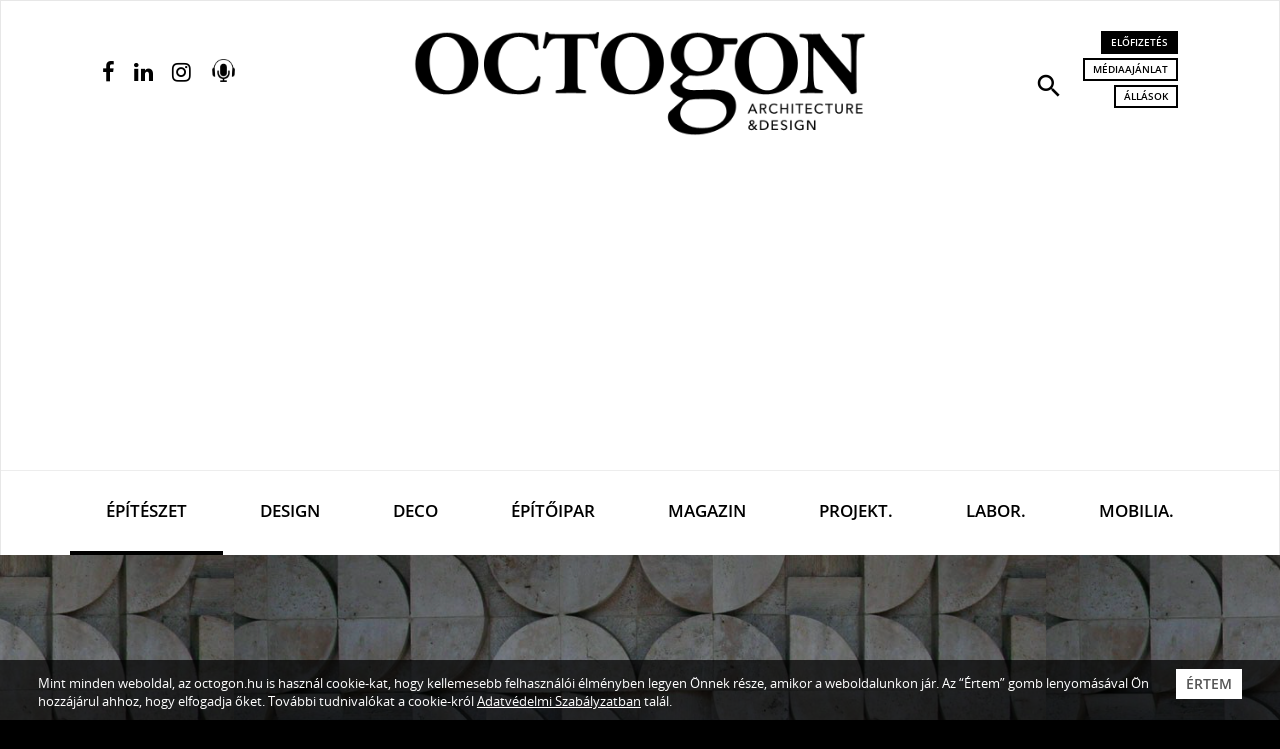

--- FILE ---
content_type: text/html; charset=utf-8
request_url: https://www.google.com/recaptcha/api2/aframe
body_size: -86
content:
<!DOCTYPE HTML><html><head><meta http-equiv="content-type" content="text/html; charset=UTF-8"></head><body><script nonce="TfCFgfzrkOpH_RqElBTAhg">/** Anti-fraud and anti-abuse applications only. See google.com/recaptcha */ try{var clients={'sodar':'https://pagead2.googlesyndication.com/pagead/sodar?'};window.addEventListener("message",function(a){try{if(a.source===window.parent){var b=JSON.parse(a.data);var c=clients[b['id']];if(c){var d=document.createElement('img');d.src=c+b['params']+'&rc='+(localStorage.getItem("rc::a")?sessionStorage.getItem("rc::b"):"");window.document.body.appendChild(d);sessionStorage.setItem("rc::e",parseInt(sessionStorage.getItem("rc::e")||0)+1);localStorage.setItem("rc::h",'1769772600925');}}}catch(b){}});window.parent.postMessage("_grecaptcha_ready", "*");}catch(b){}</script></body></html>